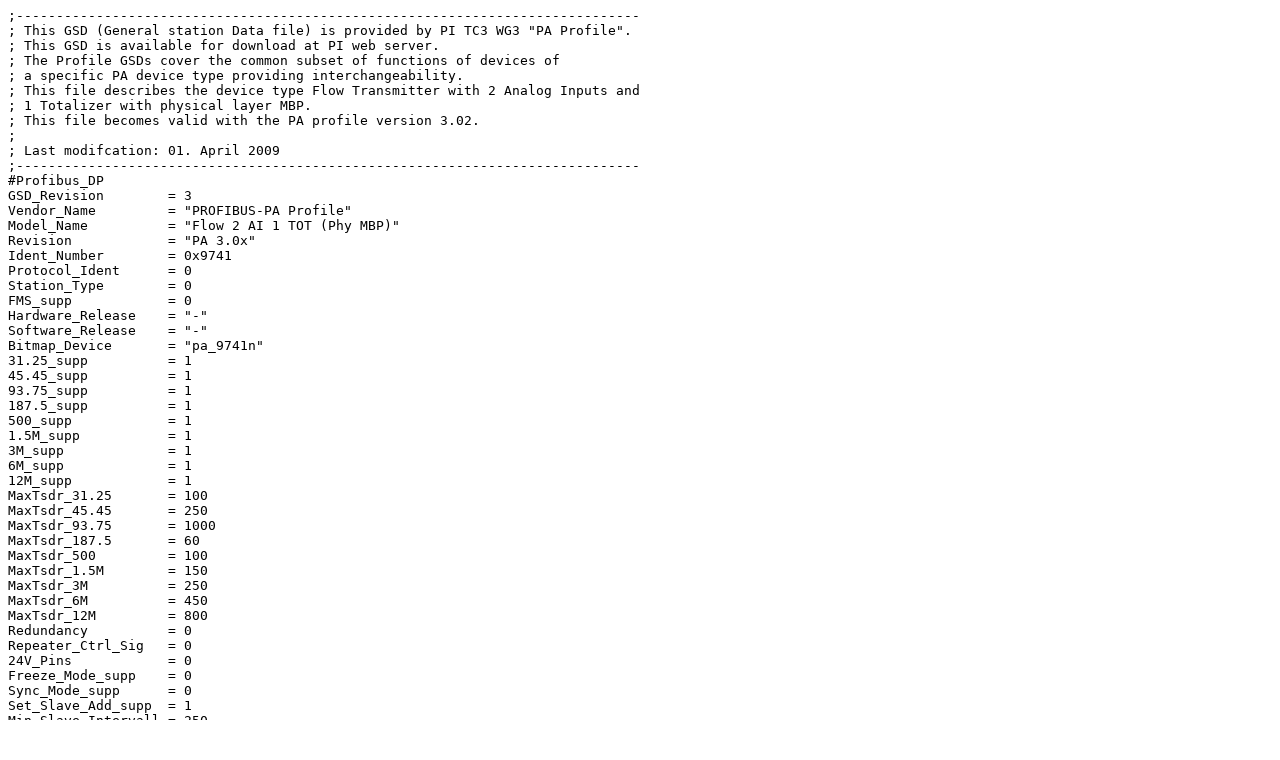

--- FILE ---
content_type: text/plain;charset=UTF-8
request_url: https://no.profibus.com/index.php?eID=dumpFile&t=f&f=39718&token=fd31608643ee146a3b99751a70012e0579461931
body_size: 1502
content:
;------------------------------------------------------------------------------
; This GSD (General station Data file) is provided by PI TC3 WG3 "PA Profile".
; This GSD is available for download at PI web server.
; The Profile GSDs cover the common subset of functions of devices of
; a specific PA device type providing interchangeability.
; This file describes the device type Flow Transmitter with 2 Analog Inputs and
; 1 Totalizer with physical layer MBP.
; This file becomes valid with the PA profile version 3.02.
;
; Last modifcation: 01. April 2009 
;------------------------------------------------------------------------------
#Profibus_DP
GSD_Revision        = 3
Vendor_Name         = "PROFIBUS-PA Profile"
Model_Name          = "Flow 2 AI 1 TOT (Phy MBP)" 
Revision            = "PA 3.0x"
Ident_Number        = 0x9741 
Protocol_Ident      = 0
Station_Type        = 0
FMS_supp            = 0
Hardware_Release    = "-"
Software_Release    = "-"
Bitmap_Device       = "pa_9741n"
31.25_supp          = 1
45.45_supp          = 1
93.75_supp          = 1
187.5_supp          = 1
500_supp            = 1
1.5M_supp           = 1
3M_supp             = 1
6M_supp             = 1
12M_supp            = 1
MaxTsdr_31.25       = 100
MaxTsdr_45.45       = 250
MaxTsdr_93.75       = 1000
MaxTsdr_187.5       = 60
MaxTsdr_500         = 100
MaxTsdr_1.5M        = 150
MaxTsdr_3M          = 250
MaxTsdr_6M          = 450
MaxTsdr_12M         = 800
Redundancy          = 0
Repeater_Ctrl_Sig   = 0
24V_Pins            = 0
Freeze_Mode_supp    = 0
Sync_Mode_supp      = 0
Set_Slave_Add_supp  = 1
Min_Slave_Intervall = 250
Modular_Station     = 1
Max_Module          = 3
Max_Input_Len       = 15                    ; maximum Input Length
Max_Output_Len      = 2                     ; maximum Output Length
Max_Data_Len        = 17                    ; maximum In-Output Length
Slave_Family        = 12
Max_Diag_Data_Len   = 14
Max_User_Prm_Data_Len = 3
Ext_User_Prm_Data_Const(0) = 0x00, 0x00, 0x00
;
;----------- Description of extended DP features: -----------------------------
;
DPV1_Slave = 1
C2_Read_Write_supp      = 1
C2_Read_Write_required  = 1
C2_Max_Data_Len         = 128
C2_Max_Count_Channels   = 1
Max_Initiate_PDU_Length = 52
C2_Response_Timeout     = 4000
DPV1_Data_Types         = 0
;
;--- Description of physical interface for async. and sync. transmission: -----
Physical_Interface = 0                     ; RS-485 Standard Copper
Transmission_Delay_45.45 = 0
Reaction_Delay_45.45     = 0
Transmission_Delay_93.75 = 0
Reaction_Delay_93.75     = 0
Transmission_Delay_187.5 = 0
Reaction_Delay_187.5     = 0
Transmission_Delay_500   = 0
Reaction_Delay_500       = 0
Transmission_Delay_1.5M  = 0
Reaction_Delay_1.5M      = 0
Transmission_Delay_3M    = 0
Reaction_Delay_3M        = 0
Transmission_Delay_6M    = 0
Reaction_Delay_6M        = 0
Transmission_Delay_12M   = 0
Reaction_Delay_12M       = 0
End_Physical_Interface
;
Physical_Interface = 1                     ; MBP Standard Copper
Transmission_Delay_31.25 = 0
Reaction_Delay_31.25     = 0
End_Physical_Interface
;
;----------- Description of device related diagnosis: -------------------------
;
Unit_Diag_Bit(16)   = "Error appears"
Unit_Diag_Bit(17)   = "Error disappears"
Unit_Diag_Bit(24)   = "Hardware failure electronics"
Unit_Diag_Bit(25)   = "Hardware failure mechanics"
Unit_Diag_Bit(26)   = "Motor temperature too high"
Unit_Diag_Bit(27)   = "Electronic temperature too high"    
Unit_Diag_Bit(28)   = "Memory error"
Unit_Diag_Bit(29)   = "Measurement failure"
Unit_Diag_Bit(30)   = "Device not initialized"
Unit_Diag_Bit(31)   = "Device initialization failed"
Unit_Diag_Bit(32)   = "Zero point error"
Unit_Diag_Bit(33)   = "Power supply failed"
Unit_Diag_Bit(34)   = "Configuration invalid"
Unit_Diag_Bit(35)   = "Restart"
Unit_Diag_Bit(36)   = "Coldstart"
Unit_Diag_Bit(37)   = "Maintenance required"
Unit_Diag_Bit(38)   = "Characteristics invalid"
Unit_Diag_Bit(39)   = "Ident_Number violation"
Unit_Diag_Bit(40)   = "Failure of device or armature"
Unit_Diag_Bit(41)   = "Maintenance demanded"
Unit_Diag_Bit(42)   = "Function check mode"
Unit_Diag_Bit(43)   = "Invalid process conditions"
Unit_Diag_Bit(55)   = "Extension Available"
;
;----------- Module definitions: ----------------------------------------------
;Empty module
Module = "EMPTY_MODULE"                0x00 
1
EndModule
;
;Modules for flow meter
Module   = "AI"                        0x94
2
EndModule
Module   = "TOTAL"                     0x41,0x84,0x85
3
EndModule
Module   = "SETTOT_TOTAL"              0xC1,0x80,0x84,0x85
4
EndModule
Module   = "SETTOT_MODETOT_TOTAL"      0xC1,0x81,0x84,0x85
5
EndModule
;
;----------- Description of the module assignment: ----------------------------
;
SlotDefinition
Slot(1) = "AI Flow"    2 1,2
Slot(2) = "AI Density" 2 1,2
Slot(3) = "Totalizer"  3 1,3,4,5
EndSlotDefinition
